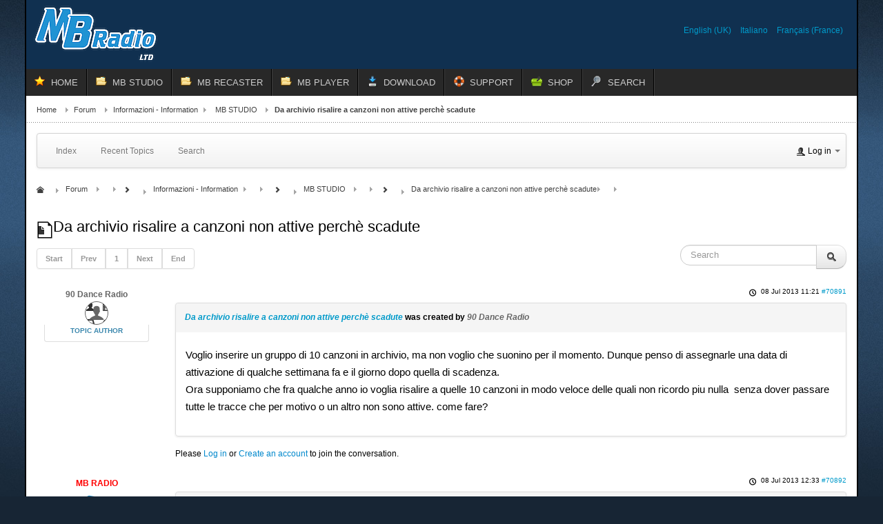

--- FILE ---
content_type: text/html; charset=utf-8
request_url: https://www.mbradio.it/en/forum/3-mb-studio/70891-da-archivio-risalire-a-canzoni-non-attive-perche-scadute
body_size: 9470
content:
<!DOCTYPE html>
<!-- jsn_epic_pro 6.2.3 -->
<html lang="*" dir="ltr">
<head>
	<meta http-equiv="content-type" content="text/html; charset=utf-8" />
	<meta name="twitter:card" content="summary" />
	<meta name="twitter:title" content="Da archivio risalire a canzoni non attive perchè scadute" />
	<meta name="twitter:description" content="Voglio inserire un gruppo di 10 canzoni in archivio, ma non voglio che suonino per il momento. Dunque penso di assegnarle una data di attivazione di qualche..." />
	<meta name="robots" content="index, follow" />
	<meta property="og:url" content="https://www.mbradio.it/en/forum/3-mb-studio/70891-da-archivio-risalire-a-canzoni-non-attive-perche-scadute" />
	<meta property="og:type" content="article" />
	<meta property="og:title" content="Da archivio risalire a canzoni non attive perchè scadute" />
	<meta property="profile:username" content="90 Dance Radio" />
	<meta property="og:description" content="Voglio inserire un gruppo di 10 canzoni in archivio, ma non voglio che suonino per il momento. Dunque penso di assegnarle una data di attivazione di qualche..." />
	<meta property="og:image" content="https://www.mbradio.it//media/kunena/email/hero-wide.png" />
	<meta property="article:published_time" content="2013-07-08T09:21:05+00:00" />
	<meta property="article:section" content="MB STUDIO" />
	<meta property="twitter:image" content="https://www.mbradio.it//media/kunena/email/hero-wide.png" />
	<meta name="description" content="Voglio inserire un gruppo di 10 canzoni in archivio, ma non voglio che suonino per il momento. Dunque penso di assegnarle una data di attivazione di qualche..." />
	<meta name="generator" content="Joomla! - Open Source Content Management - Version 3.10.12" />
	<title>Da archivio risalire a canzoni non attive perchè scadute - MB RADIO FORUM</title>
	<link href="/templates/jsn_epic_pro/favicon.ico" rel="shortcut icon" type="image/vnd.microsoft.icon" />
	<link href="/media/kunena/cache/crypsis/css/kunena.css" rel="stylesheet" type="text/css" />
	<link href="https://www.mbradio.it/media/jui/css/bootstrap.min.css" rel="stylesheet" type="text/css" />
	<link href="https://www.mbradio.it/media/jui/css/bootstrap-extended.css" rel="stylesheet" type="text/css" />
	<link href="https://www.mbradio.it/media/jui/css/bootstrap-responsive.min.css" rel="stylesheet" type="text/css" />
	<link href="https://www.mbradio.it/media/jui/css/icomoon.css" rel="stylesheet" type="text/css" />
	<link href="https://www.mbradio.it/media/kunena/core/css/jquery.atwho.css" rel="stylesheet" type="text/css" />
	<link href="/media/plg_system_jcepro/site/css/content.min.css?86aa0286b6232c4a5b58f892ce080277" rel="stylesheet" type="text/css" />
	<link href="/media/jui/css/bootstrap.min.css?8d0d72b21c0071504a39243ff973c556" rel="stylesheet" type="text/css" />
	<link href="/media/jui/css/bootstrap-responsive.min.css?8d0d72b21c0071504a39243ff973c556" rel="stylesheet" type="text/css" />
	<link href="/media/jui/css/bootstrap-extended.css?8d0d72b21c0071504a39243ff973c556" rel="stylesheet" type="text/css" />
	<link href="/plugins/system/jsntplframework/assets/3rd-party/bootstrap/css/bootstrap-frontend.min.css" rel="stylesheet" type="text/css" />
	<link href="/plugins/system/jsntplframework/assets/3rd-party/bootstrap/css/bootstrap-responsive-frontend.min.css" rel="stylesheet" type="text/css" />
	<link href="/templates/system/css/system.css" rel="stylesheet" type="text/css" />
	<link href="/templates/system/css/general.css" rel="stylesheet" type="text/css" />
	<link href="/templates/jsn_epic_pro/css/template.css" rel="stylesheet" type="text/css" />
	<link href="/templates/jsn_epic_pro/css/template_pro.css" rel="stylesheet" type="text/css" />
	<link href="/templates/jsn_epic_pro/css/colors/blue.css" rel="stylesheet" type="text/css" />
	<link href="/templates/jsn_epic_pro/css/styles/custom.css" rel="stylesheet" type="text/css" />
	<link href="/templates/jsn_epic_pro/css/layouts/jsn_wide.css" rel="stylesheet" type="text/css" />
	<link href="/templates/jsn_epic_pro/css/layouts/jsn_mobile.css" rel="stylesheet" type="text/css" />
	<link href="/templates/jsn_epic_pro/css/font-icons/css/font-awesome.min.css" rel="stylesheet" type="text/css" />
	<link href="/templates/jsn_epic_pro/css/custom.css" rel="stylesheet" type="text/css" />
	<link href="/media/system/css/modal.css?8d0d72b21c0071504a39243ff973c556" rel="stylesheet" type="text/css" />
	<link href="/media/mod_languages/css/template.css?8d0d72b21c0071504a39243ff973c556" rel="stylesheet" type="text/css" />
	<link href="https://www.mbradio.it/components/com_uddeim/templates/default/css/uddemodule.css" rel="stylesheet" type="text/css" />
	<style type="text/css">
		/* Kunena Custom CSS */		.layout#kunena [class*="category"] i,
		.layout#kunena .glyphicon-topic,
		.layout#kunena h3 i,
		.layout#kunena #kwho i.icon-users,
		.layout#kunena#kstats i.icon-bars { color: inherit; }		.layout#kunena [class*="category"] .knewchar { color: #48a348 !important; }
		.layout#kunena sup.knewchar { color: #48a348 !important; }
		.layout#kunena .topic-item-unread { border-left-color: #48a348 !important;}
		.layout#kunena .topic-item-unread .icon { color: #48a348 !important;}
		.layout#kunena .topic-item-unread i.fa { color: #48a348 !important;}
		.layout#kunena .topic-item-unread svg { color: #48a348 !important;}		.layout#kunena + div { display: block !important;}
		#kunena + div { display: block !important;}	div.jsn-modulecontainer ul.menu-mainmenu ul,
	div.jsn-modulecontainer ul.menu-mainmenu ul li {
		width: 200px;
	}
	div.jsn-modulecontainer ul.menu-mainmenu ul ul {
		margin-left: 199px;
	}
	#jsn-pos-toolbar div.jsn-modulecontainer ul.menu-mainmenu ul ul {
		margin-right: 199px;
		margin-left : auto
	}
	div.jsn-modulecontainer ul.menu-sidemenu ul,
	div.jsn-modulecontainer ul.menu-sidemenu ul li {
		width: 200px;
	}
	div.jsn-modulecontainer ul.menu-sidemenu li ul {
		right: -200px;
	}
	body.jsn-direction-rtl div.jsn-modulecontainer ul.menu-sidemenu li ul {
		left: -200px;
		right: auto;
	}
	div.jsn-modulecontainer ul.menu-sidemenu ul ul {
		margin-left: 199px;
	}
	</style>
	<script type="application/json" class="joomla-script-options new">{"csrf.token":"f240d750f9f8fb635529783cd21e5024","system.paths":{"root":"","base":""},"joomla.jtext":{"COM_KUNENA_RATE_LOGIN":"You need to be logged in to rate topic","COM_KUNENA_RATE_NOT_YOURSELF":"You cannot rate your own topic","COM_KUNENA_RATE_ALLREADY":"You have already rated this topic","COM_KUNENA_RATE_SUCCESSFULLY_SAVED":"Your rating has been successfully saved","COM_KUNENA_RATE_NOT_ALLOWED_WHEN_BANNED":"You cannot add rate when banned","COM_KUNENA_SOCIAL_EMAIL_LABEL":"E-mail","COM_KUNENA_SOCIAL_TWITTER_LABEL":"Tweet","COM_KUNENA_SOCIAL_FACEBOOK_LABEL":"Facebook","COM_KUNENA_SOCIAL_GOOGLEPLUS_LABEL":"COM_KUNENA_SOCIAL_GOOGLEPLUS_LABEL","COM_KUNENA_SOCIAL_LINKEDIN_LABEL":"LinkedIn","COM_KUNENA_SOCIAL_PINTEREST_LABEL":"Pinterest","COM_KUNENA_SOCIAL_WHATSAPP_LABEL":"WhatsApp"}}</script>
	<script src="/media/jui/js/jquery.min.js?8d0d72b21c0071504a39243ff973c556" type="text/javascript"></script>
	<script src="/media/jui/js/jquery-noconflict.js?8d0d72b21c0071504a39243ff973c556" type="text/javascript"></script>
	<script src="/media/jui/js/jquery-migrate.min.js?8d0d72b21c0071504a39243ff973c556" type="text/javascript"></script>
	<script src="/media/jui/js/bootstrap.min.js?8d0d72b21c0071504a39243ff973c556" type="text/javascript"></script>
	<script src="https://www.mbradio.it/components/com_kunena/template/crypsis/assets/js/main-min.js" type="text/javascript"></script>
	<script src="https://www.mbradio.it/components/com_kunena/template/crypsis/assets/js/topic-min.js" type="text/javascript"></script>
	<script src="/media/system/js/core.js?8d0d72b21c0071504a39243ff973c556" type="text/javascript"></script>
	<script src="https://www.mbradio.it/media/kunena/core/js/jquery.caret.js" type="text/javascript"></script>
	<script src="https://www.mbradio.it/media/kunena/core/js/jquery.atwho.js" type="text/javascript"></script>
	<script src="/media/system/js/mootools-core.js?8d0d72b21c0071504a39243ff973c556" type="text/javascript"></script>
	<script src="/media/system/js/mootools-more.js?8d0d72b21c0071504a39243ff973c556" type="text/javascript"></script>
	<script src="/plugins/system/jsntplframework/assets/joomlashine/js/noconflict.js" type="text/javascript"></script>
	<script src="/plugins/system/jsntplframework/assets/joomlashine/js/utils.js" type="text/javascript"></script>
	<script src="/templates/jsn_epic_pro/js/jsn_template.js" type="text/javascript"></script>
	<script src="/media/system/js/modal.js?8d0d72b21c0071504a39243ff973c556" type="text/javascript"></script>
	<script type="text/javascript">
jQuery(function($){ initTooltips(); $("body").on("subform-row-add", initTooltips); function initTooltips (event, container) { container = container || document;$(container).find(".hasTooltip").tooltip({"html": true,"container": "body"});} });jQuery(function($){ $("#modal").modal({"backdrop": true,"keyboard": true,"show": false,"remote": ""}); });jQuery(document).ready(function ($) {
				$(".current").addClass("active alias-parent-active");
				$(".alias-parent-active").addClass("active alias-parent-active");
			});
			
				JSNTemplate.initTemplate({
					templatePrefix			: "jsn_epic_pro_",
					templatePath			: "/templates/jsn_epic_pro",
					enableRTL				: 0,
					enableGotopLink			: 0,
					enableMobile			: 1,
					enableMobileMenuSticky	: 1,
					enableDesktopMenuSticky	: 1,
					responsiveLayout		: ["mobile","wide"],
					mobileMenuEffect		: "default"
				});
			
		jQuery(function($) {
			SqueezeBox.initialize({});
			initSqueezeBox();
			$(document).on('subform-row-add', initSqueezeBox);

			function initSqueezeBox(event, container)
			{
				SqueezeBox.assign($(container || document).find('a.modal').get(), {
					parse: 'rel'
				});
			}
		});

		window.jModalClose = function () {
			SqueezeBox.close();
		};

		// Add extra modal close functionality for tinyMCE-based editors
		document.onreadystatechange = function () {
			if (document.readyState == 'interactive' && typeof tinyMCE != 'undefined' && tinyMCE)
			{
				if (typeof window.jModalClose_no_tinyMCE === 'undefined')
				{
					window.jModalClose_no_tinyMCE = typeof(jModalClose) == 'function'  ?  jModalClose  :  false;

					jModalClose = function () {
						if (window.jModalClose_no_tinyMCE) window.jModalClose_no_tinyMCE.apply(this, arguments);
						tinyMCE.activeEditor.windowManager.close();
					};
				}

				if (typeof window.SqueezeBoxClose_no_tinyMCE === 'undefined')
				{
					if (typeof(SqueezeBox) == 'undefined')  SqueezeBox = {};
					window.SqueezeBoxClose_no_tinyMCE = typeof(SqueezeBox.close) == 'function'  ?  SqueezeBox.close  :  false;

					SqueezeBox.close = function () {
						if (window.SqueezeBoxClose_no_tinyMCE)  window.SqueezeBoxClose_no_tinyMCE.apply(this, arguments);
						tinyMCE.activeEditor.windowManager.close();
					};
				}
			}
		};
		
	</script>
	<script type="application/ld+json">
{
    "@context": "https://schema.org",
    "@type": "DiscussionForumPosting",
    "id": "https://www.mbradio.it/en/forum/3-mb-studio/70891-da-archivio-risalire-a-canzoni-non-attive-perche-scadute",
    "discussionUrl": "/en/forum/3-mb-studio/70891-da-archivio-risalire-a-canzoni-non-attive-perche-scadute",
    "headline": "Da archivio risalire a canzoni non attive perch\u00e8 scadute",
    "image": "https://www.mbradio.it//media/kunena/email/hero-wide.png",
    "datePublished": "2013-07-08T09:21:05+00:00",
    "dateModified": "1970-01-01T00:00:00+00:00",
    "author": {
        "@type": "Person",
        "name": "90 Dance Radio"
    },
    "interactionStatistic": {
        "@type": "InteractionCounter",
        "interactionType": "InteractionCounter",
        "userInteractionCount": 4
    },
    "publisher": {
        "@type": "Organization",
        "name": "MB RADIO FORUM",
        "logo": {
            "@type": "ImageObject",
            "url": "https://www.mbradio.it//media/kunena/email/hero-wide.png"
        }
    },
    "mainEntityOfPage": {
        "@type": "WebPage",
        "name": "https://www.mbradio.it/en/forum/3-mb-studio/70891-da-archivio-risalire-a-canzoni-non-attive-perche-scadute"
    }
}
	</script>
	<meta name="viewport" content="width=device-width, initial-scale=1.0, maximum-scale=2.0" />

	<!-- html5.js and respond.min.js for IE less than 9 -->
	<!--[if lt IE 9]>
		<script src="http://html5shim.googlecode.com/svn/trunk/html5.js"></script>
		<script src="/plugins/system/jsntplframework/assets/3rd-party/respond/respond.min.js"></script>
	<![endif]-->
	<!-- Google tag (gtag.js) -->
<script async src="https://www.googletagmanager.com/gtag/js?id=G-K16F6MBEHH"></script>
<script>
  window.dataLayer = window.dataLayer || [];
  function gtag(){dataLayer.push(arguments);}
  gtag('js', new Date());

  gtag('config', 'G-K16F6MBEHH');
</script></head>
<body id="jsn-master" class="jsn-textstyle-custom jsn-color-blue jsn-direction-ltr jsn-responsive jsn-mobile jsn-joomla-30  jsn-com-kunena jsn-view-topic jsn-layout-default jsn-itemid-4000">
	<a name="top" id="top"></a>
		<div id="jsn-page" class="container">
		<div id="jsn-page-inner">
					<div id="jsn-pos-stick-righttop">
				
			</div>
					<div id="jsn-header">
				<div id="jsn-logo" class="pull-left">
				<a href="/index.php" title=""><img src="/templates/jsn_epic_pro/images/logo.png" alt="" id="jsn-logo-desktop" /></a>				</div>
				<div id="jsn-headerright" class="pull-right">
									<div id="jsn-pos-top" class="pull-left">
						<div class=" jsn-modulecontainer"><div class="jsn-modulecontainer_inner"><div class="jsn-modulecontent"><div class="mod-languages">

	<ul class="lang-inline" dir="ltr">
									<li class="lang-active">
			<a href="https://www.mbradio.it/en/forum/3-mb-studio/70891-da-archivio-risalire-a-canzoni-non-attive-perche-scadute">
							English (UK)						</a>
			</li>
								<li>
			<a href="/it/forum">
							Italiano						</a>
			</li>
								<li>
			<a href="/fr/forum">
							Français (France)						</a>
			</li>
				</ul>

</div>
<div class="clearbreak"></div></div></div></div>
						<div class="clearbreak"></div>
					</div>
								</div>
				<div class="clearbreak"></div>
			</div>
			<div id="jsn-body">
							<div id="jsn-menu">
									<div id="jsn-pos-mainmenu" >
						<div class=" jsn-modulecontainer"><div class="jsn-modulecontainer_inner"><div class="jsn-modulecontent"><span id="jsn-menu-toggle-parent" class="jsn-menu-toggle"><i class="fa fa-navicon"></i></span>
<ul class="menu-mainmenu menu-iconmenu">
	<li class="jsn-menu-mobile-control"><span class="close-menu"><i class="fa fa-times"></i></span></li> 
	<li  class="first jsn-icon-star"><a class="clearfix" href="/en/" >
	 <i class="jsn-icon-star "></i>	<span>
		<span class="jsn-menutitle">HOME</span>	</span>
</a></li><li  class="parent jsn-icon-folder"><a class="clearfix" href="/en/mb-studio" title="Home Lite Pro" >
	 <i class="jsn-icon-folder "></i>	<span>
		<span class="jsn-menutitle">MB STUDIO</span><span class="jsn-menudescription">Home Lite Pro</span>	</span>
</a><span class="jsn-menu-toggle"><i class="fa fa-navicon"></i></span><ul><li  class="first"><a class="clearfix" href="/en/mb-studio/mb-studio-overview" >
		<span>
		<span class="jsn-menutitle">OVERVIEW</span>	</span>
</a></li><li  class=""><a class="clearfix" href="/en/mb-studio/mb-studio-features2" >
		<span>
		<span class="jsn-menutitle">FEATURES</span>	</span>
</a></li><li  class=""><a class="clearfix" href="/en/mb-studio/requirements" >
		<span>
		<span class="jsn-menutitle">REQUIREMENTS</span>	</span>
</a></li><li  class=""><a class="clearfix" href="/en/mb-studio/compare-versions" >
		<span>
		<span class="jsn-menutitle">COMPARE VERSIONS</span>	</span>
</a></li><li  class=""><a class="clearfix" href="/en/mb-studio/video-plugin-2" >
		<span>
		<span class="jsn-menutitle">VIDEO PLUGIN</span>	</span>
</a></li><li  class=""><a class="clearfix" href="/en/mb-studio/mb-live-overview" >
		<span>
		<span class="jsn-menutitle">MB LIVE WINDOWS</span>	</span>
</a></li><li  class=""><a class="clearfix" href="/en/mb-studio/mb-live-android-2" >
		<span>
		<span class="jsn-menutitle">MB LIVE ANDROID</span>	</span>
</a></li><li  class=""><a class="clearfix" href="/en/mb-studio/mb-remote-uk" >
		<span>
		<span class="jsn-menutitle">MB REMOTE</span>	</span>
</a></li><li  class=""><a class="clearfix" href="/en/mb-studio/accessories" >
		<span>
		<span class="jsn-menutitle">ACCESSORIES</span>	</span>
</a></li><li  class="last"><a class="clearfix" href="/en/mb-studio/license-policy" >
		<span>
		<span class="jsn-menutitle">LICENSE POLICY</span>	</span>
</a></li></ul></li><li  class="parent jsn-icon-folder"><a class="clearfix" href="/en/mb-recaster" title="Pro &amp; Free" >
	 <i class="jsn-icon-folder "></i>	<span>
		<span class="jsn-menutitle">MB RECASTER</span><span class="jsn-menudescription">Pro &amp; Free</span>	</span>
</a><span class="jsn-menu-toggle"><i class="fa fa-navicon"></i></span><ul><li  class="first"><a class="clearfix" href="/en/mb-recaster/mb-recaster-overview" >
		<span>
		<span class="jsn-menutitle">OVERVIEW</span>	</span>
</a></li><li  class=""><a class="clearfix" href="/en/mb-recaster/features" >
		<span>
		<span class="jsn-menutitle">FEATURES</span>	</span>
</a></li><li  class=""><a class="clearfix" href="/en/mb-recaster/requirements" >
		<span>
		<span class="jsn-menutitle">REQUIREMENTS</span>	</span>
</a></li><li  class="last"><a class="clearfix" href="/en/mb-recaster/mb-recaster-free" >
		<span>
		<span class="jsn-menutitle">MB RECASTER FREE</span>	</span>
</a></li></ul></li><li  class="parent jsn-icon-folder"><a class="clearfix" href="/en/mbplayer" title="For desktop" >
	 <i class="jsn-icon-folder "></i>	<span>
		<span class="jsn-menutitle">MB PLAYER</span><span class="jsn-menudescription">For desktop</span>	</span>
</a><span class="jsn-menu-toggle"><i class="fa fa-navicon"></i></span><ul><li  class="first"><a class="clearfix" href="/en/mbplayer/mb-player-windows" >
		<span>
		<span class="jsn-menutitle">MB PLAYER WINDOWS</span>	</span>
</a></li><li  class="last"><a class="clearfix" href="/en/mbplayer/mb-player-android" >
		<span>
		<span class="jsn-menutitle">MB PLAYER ANDROID</span>	</span>
</a></li></ul></li><li  class="parent jsn-icon-download"><a class="clearfix" href="/en/download-en" >
	 <i class="jsn-icon-download "></i>	<span>
		<span class="jsn-menutitle">DOWNLOAD</span>	</span>
</a><span class="jsn-menu-toggle"><i class="fa fa-navicon"></i></span><ul><li  class="first"><a class="clearfix" href="/en/download-en/demo-version" >
		<span>
		<span class="jsn-menutitle">DEMO VERSION</span>	</span>
</a></li><li  class=""><a class="clearfix" href="/en/download-en/customers-area" >
		<span>
		<span class="jsn-menutitle">CUSTOMERS AREA</span>	</span>
</a></li><li  class="last"><a class="clearfix" href="/en/download-en/remote-support" >
		<span>
		<span class="jsn-menutitle">REMOTE SUPPORT</span>	</span>
</a></li></ul></li><li  class="parent jsn-icon-help"><a class="clearfix" href="/en/support" >
	 <i class="jsn-icon-help "></i>	<span>
		<span class="jsn-menutitle">SUPPORT</span>	</span>
</a><span class="jsn-menu-toggle"><i class="fa fa-navicon"></i></span><ul><li  class="first"><a class="clearfix" href="/en/support/help" >
		<span>
		<span class="jsn-menutitle">HELP</span>	</span>
</a></li><li  class=""><a class="clearfix" href="/en/support/report-a-problem" >
		<span>
		<span class="jsn-menutitle">REPORT A PROBLEM </span>	</span>
</a></li><li  class="">	<a class="clearfix" href="/en/forum" >
				<span>
		<span class="jsn-menutitle">FORUM</span>		</span>
	</a>
	</li><li  class="last"><a class="clearfix" href="/en/support/contacts" >
		<span>
		<span class="jsn-menutitle">CONTACTS</span>	</span>
</a></li></ul></li><li  class="jsn-icon-cart"><a class="clearfix" href="/en/shop" title="Buy now" >
	 <i class="jsn-icon-cart "></i>	<span>
		<span class="jsn-menutitle">SHOP</span><span class="jsn-menudescription">Buy now</span>	</span>
</a></li><li  class="last jsn-icon-search"><a class="clearfix" href="/en/search" >
	 <i class="jsn-icon-search "></i>	<span>
		<span class="jsn-menutitle">SEARCH</span>	</span>
</a></li></ul><div class="clearbreak"></div></div></div></div>
											</div>
													<span id="jsn-desktopswitch">
						<a href="#" onclick="javascript: JSNUtils.setTemplateAttribute('jsn_epic_pro_','mobile','no'); return false;"></a>
					</span>
					<span id="jsn-mobileswitch">
						<a href="#" onclick="javascript: JSNUtils.setTemplateAttribute('jsn_epic_pro_','mobile','yes'); return false;"></a>
					</span>
					            <div class="clearbreak"></div>
				</div>
			
				<div id="jsn-content" class="">
					<div id="jsn-content_inner"><div id="jsn-content_inner1"><div id="jsn-content_inner2"><div id="jsn-content_inner3"><div id="jsn-content_inner4"><div id="jsn-content_inner5"><div id="jsn-content_inner6"><div id="jsn-content_inner7" class="row-fluid">
								<div id="jsn-maincontent" class="span12 order1  row-fluid">
						<div id="jsn-maincontent_inner"><div id="jsn-maincontent_inner1"><div id="jsn-maincontent_inner2"><div id="jsn-maincontent_inner3"><div id="jsn-maincontent_inner4">
										<div id="jsn-centercol" class="span12 order1 "><div id="jsn-centercol_inner">
											<div id="jsn-breadcrumbs">
									<div id="jsn-pos-breadcrumbs" class="">
<ul class="breadcrumb ">
<li><a href="/en/" class="pathway">Home</a><span class="divider"></span></li><li><a href="/en/forum" class="pathway">Forum</a><span class="divider"></span></li><li><a href="/en/forum/29-information" class="pathway">Informazioni - Information</a><span class="divider"></span></li><li><a href="/en/forum/3-mb-studio" class="pathway">MB STUDIO</a></li><li><span class="divider"></span><span>Da archivio risalire a canzoni non attive perchè scadute</span></li></ul>	
</div>
								</div>
											<div id="jsn-mainbody-content" class=" jsn-hasmainbody">
													<div id="jsn-mainbody">
											<div id="system-message-container">
	</div>

											
<div id="kunena" class="layout ">
	
<div class="navbar" itemscope itemtype="https://schema.org/SiteNavigationElement">
	<div class="navbar-inner">
		<div class="visible-desktop">
			
<ul class="nav">
	<li class="item-4001" ><a class="clearfix" href="/en/forum/index" >
		<span>
		<span class="jsn-menutitle">Index</span>	</span>
</a></li><li class="item-4002" ><a class="clearfix" href="/en/forum/recent" >
		<span>
		<span class="jsn-menutitle">Recent Topics</span>	</span>
</a></li><li class="item-4009" ><a class="clearfix" href="/en/forum/search" >
		<span>
		<span class="jsn-menutitle">Search</span>	</span>
</a></li></ul>
		</div>
		<div class="hidden-desktop">
			<div class="nav navbar-nav pull-left">
				<div>
					<a class="btn btn-link" data-toggle="collapse" data-target=".knav-collapse"><i class="icon-large icon-list" aria-hidden="true"></i> <b class="caret"></b></a>
				</div>
				<div class="knav-collapse">
<ul class="nav">
	<li class="item-4001" ><a class="clearfix" href="/en/forum/index" >
		<span>
		<span class="jsn-menutitle">Index</span>	</span>
</a></li><li class="item-4002" ><a class="clearfix" href="/en/forum/recent" >
		<span>
		<span class="jsn-menutitle">Recent Topics</span>	</span>
</a></li><li class="item-4009" ><a class="clearfix" href="/en/forum/search" >
		<span>
		<span class="jsn-menutitle">Search</span>	</span>
</a></li></ul>
</div>
			</div>
		</div>
		
<div class="visible-desktop">
			<ul class="nav pull-right">
	<li class="dropdown mobile-user">
		<a href="#" class="dropdown-toggle" data-toggle="dropdown" id="klogin-desktop">
			<span class="kwho-guest"><span class="icon icon-user" aria-hidden="true"></span></span>
			<span class="login-text">Log in</span>
			<b class="caret"></b>
		</a>

		<div class="dropdown-menu" id="userdropdown">
			<form action="/en/forum" method="post" class="form-inline">
				<input type="hidden" name="view" value="user"/>
				<input type="hidden" name="task" value="login"/>
				<input type="hidden" name="f240d750f9f8fb635529783cd21e5024" value="1" />
				<div id="kform-login-username" class="control-group center">
					<div class="controls">
						<div class="input-prepend input-append">
							<span class="add-on">
								<span class="icon icon-user" aria-hidden="true"></span>								<label for="klogin-desktop-username" class="element-invisible">
									Username								</label>
							</span>
							<input id="klogin-desktop-username" type="text" name="username" class="input-small" tabindex="1"
							       size="18" autocomplete="username" placeholder="Username"/>
						</div>
					</div>
				</div>

				<div id="kform-login-password" class="control-group center">
					<div class="controls">
						<div class="input-prepend input-append">
							<span class="add-on">
								<span class="icon icon-lock" aria-hidden="true"></span>								<label for="klogin-desktop-passwd" class="element-invisible">
									Password								</label>
							</span>
							<input id="klogin-desktop-passwd" autocomplete="current-password" type="password" name="password" class="input-small" tabindex="2"
							       size="18" placeholder="Password"/>
						</div>
					</div>
				</div>

								
									<div id="kform-login-desktop-remember" class="control-group center">
						<div class="controls">
							<div class="input-prepend input-append">
								<div class="add-on">
									<input id="klogin-desktop-remember" type="checkbox" name="remember" class="inputbox"
									       value="yes"/>
									<label for="klogin-desktop-remember" class="control-label">
										Remember me									</label>
								</div>
							</div>
						</div>
					</div>
				
				<div id="kform-login-desktop-submit" class="control-group center">
					<p>
						<button type="submit" tabindex="3" name="submit" class="btn btn-primary">
							Log in						</button>
					</p>

					<p>
													<a href="/en/new-account?view=reset">
								Forgot your password?							</a>
							<br/>
						
													<a href="/en/new-account?view=remind">
								Forgot your username?							</a>
							<br/>
						
													<a href="/en/new-account">
								Create an account							</a>
						
					</p>
				</div>
			</form>
					</div>
	</li>
</ul>
	</div>
<div class="hidden-desktop">
			<ul class="nav pull-right">
	<li class="dropdown mobile-user">
		<a href="#" class="dropdown-toggle" data-toggle="dropdown" id="klogin-mobile">
			<span class="icon icon-user" aria-hidden="true"></span>			<span class="login-text">Log in</span>
			<b class="caret"></b>
		</a>

		<div class="dropdown-menu" id="userdropdown">
			<form action="/en/forum" method="post" class="form-inline">
				<input type="hidden" name="view" value="user"/>
				<input type="hidden" name="task" value="login"/>
				<input type="hidden" name="f240d750f9f8fb635529783cd21e5024" value="1" />
				<div id="kmobile-form-login-username" class="control-group center">
					<div class="controls">
						<div class="input-prepend input-append">
							<span class="add-on">
								<span class="icon icon-user" aria-hidden="true"></span>								<label for="kmobile-username" class="element-invisible">
									Username								</label>
							</span>
							<input id="kmobile-username" type="text" name="username" class="input-small" tabindex="1"
							       size="18" autocomplete="username" placeholder="Username"/>
						</div>
					</div>
				</div>

				<div id="kmobile-form-login-password" class="control-group center">
					<div class="controls">
						<div class="input-prepend input-append">
							<span class="add-on">
								<span class="icon icon-lock" aria-hidden="true"></span>								<label for="kmobile-passwd" class="element-invisible">
									Password								</label>
							</span>
							<input id="kmobile-passwd" type="password" name="password" class="input-small" tabindex="2"
							       size="18" autocomplete="current-password" placeholder="Password"/>
						</div>
					</div>
				</div>

								
									<div id="kmobile-form-login-remember" class="control-group center">
						<div class="controls">
							<div class="input-prepend input-append">
								<div class="add-on">
									<input id="kmobile-remember" type="checkbox" name="remember" class="inputbox"
									       value="yes"/>
									<label for="kmobile-remember" class="control-label">
										Remember me									</label>
								</div>
							</div>
						</div>
					</div>
				
				<div id="kmobile-form-login-submit" class="control-group center">
					<p>
						<button type="submit" tabindex="3" name="submit" class="btn btn-primary">
							Log in						</button>
					</p>

					<p>
													<a href="/en/new-account?view=reset">
								Forgot your password?							</a>
							<br/>
						
													<a href="/en/new-account?view=remind">
								Forgot your username?							</a>
							<br/>
						
													<a href="/en/new-account">
								Create an account							</a>
						
					</p>
				</div>
			</form>
					</div>
	</li>
</ul>
	</div>
	</div>
</div>
	<ol class="breadcrumb" itemscope itemtype="https://schema.org/BreadcrumbList">
		<li class="active" itemprop="itemListElement" itemscope itemtype="https://schema.org/ListItem">
			<span class="icon icon-home hasTooltip" aria-hidden="true"></span>			<a itemprop="item" href="/en/forum"><span itemprop="name">Forum</span></a>
			<meta itemprop="position" content="1"/>
		</li>

					<li class="divider"><span class="icon icon-chevron-right" aria-hidden="true"></span></li>
			<li itemprop="itemListElement" itemscope itemtype="https://schema.org/ListItem">
				<a itemprop="item" href="/en/forum/29-information"><span itemprop="name">Informazioni - Information</span></a>
				<meta itemprop="position" content="2"/>
			</li>
					<li class="divider"><span class="icon icon-chevron-right" aria-hidden="true"></span></li>
			<li itemprop="itemListElement" itemscope itemtype="https://schema.org/ListItem">
				<a itemprop="item" href="/en/forum/3-mb-studio"><span itemprop="name">MB STUDIO</span></a>
				<meta itemprop="position" content="3"/>
			</li>
					<li class="divider"><span class="icon icon-chevron-right" aria-hidden="true"></span></li>
			<li itemprop="itemListElement" itemscope itemtype="https://schema.org/ListItem">
				<a itemprop="item" href="/en/forum/3-mb-studio/70891-da-archivio-risalire-a-canzoni-non-attive-perche-scadute"><span itemprop="name">Da archivio risalire a canzoni non attive perchè scadute</span></a>
				<meta itemprop="position" content="4"/>
			</li>
		
	</ol>

<div class="kunena-topic-item ">
	
	<h1>
		<span class="icon-topic icon icon-file"></span>				Da archivio risalire a canzoni non attive perchè scadute		
	</h1>

	<div>

	<div class="clearfix"></div>
	<div class="btn-toolbar" id="topic-actions-toolbar">
		<div>
			
					</div>
	</div>
</div>

	<div class="pull-left">
		
<div class="pagination hidden-phone">
	<ul>
		<li><a class="disabled">Start</a></li><li><a class="disabled">Prev</a></li><li class="active"><a>1</a></li><li><a class="disabled">Next</a></li><li><a class="disabled">End</a></li>	</ul>
</div>

<div class="pagination test visible-phone">
	<ul>
		<li class="active"><a>1</a></li>	</ul>
</div>
	</div>

	<div class="pull-right">
		
<form action="/en/forum/3-mb-studio/70891-da-archivio-risalire-a-canzoni-non-attive-perche-scadute" method="post" class="form-search pull-right">
	<input type="hidden" name="view" value="search"/>
	<input type="hidden" name="task" value="results"/>

	
			<input type="hidden" name="ids[]" value="70891"/>
	
	<input type="hidden" name="childforums" value="1"/>
	<input type="hidden" name="f240d750f9f8fb635529783cd21e5024" value="1" />
	<div class="input-append">
		<input class="input-medium search-query hasTooltip" maxlength="64" type="text" name="query" value=""
		       placeholder="Search" data-original-title="Enter here your item to search" />
		<button class="btn btn-default" type="submit"><span class="icon icon-search" aria-hidden="true"></span></button>
	</div>
</form>
	</div>

	<div class="clearfix"></div>

	
	
	<div class="topic-item-messages">	<div class="row-fluid message">
		<div class="span2 hidden-phone">
				<ul class="unstyled center profilebox">
		<li>
			<strong><span class="kwho-guest hasTooltip">90 Dance Radio</span></strong>
		</li>
							<li>
				<span class="kwho-guest hasTooltip"><span class="icon icon-user user-circle user-default" aria-hidden="true"></span></span>									<span class="hidden-phone topic-starter ">Topic Author</span>
								<!--
			<span class=" topic-moderator"></span>
		-->			</li>
		
		
		
		
			</ul>
		</div>
		<div class="span10 message-published">
			
	<small class="text-muted pull-right">
				<i class="icon icon-clock" aria-hidden="true"></i>		<span class="kdate " title="08 Jul 2013 11:21">08 Jul 2013 11:21</span>				<a href="#70891" id="70891"
		   rel="canonical">#70891</a>
		<span class="visible-phone">by <span class="kwho-guest hasTooltip">90 Dance Radio</span></span>
	</small>

	<div class="badger-left badger-info  message-published">
		<div class="kmessage">
			<div class="mykmsg-header">
				<em><a href="/en/forum/3-mb-studio/70891-da-archivio-risalire-a-canzoni-non-attive-perche-scadute#70891" title="Voglio inserire un gruppo di 10 canzoni in archivio, ma non voglio che suonino per il momento. Dunque penso di assegnarle una data di attivazione di qualche settimana fa e il giorno dopo quella di..." class="hasTooltip">Da archivio risalire a canzoni non attive perchè scadute</a></em> was created by <em><span class="kwho-guest hasTooltip">90 Dance Radio</span></em>			</div>

			<div class="kmsg">
				Voglio inserire un gruppo di 10 canzoni in archivio, ma non voglio che suonino per il momento. Dunque penso di assegnarle una data di attivazione di qualche settimana fa e il giorno dopo quella di scadenza.<br>
Ora supponiamo che fra qualche anno io voglia risalire a quelle 10 canzoni in modo veloce delle quali non ricordo piu nulla  senza dover passare tutte le tracce che per motivo o un altro non sono attive. come fare?			</div>

					</div>
	</div>



			<p>Please <a class="btn-link" href="/en/new-account?view=login&amp;return=aHR0cHM6Ly93d3cubWJyYWRpby5pdC9lbi9mb3J1bS8zLW1iLXN0dWRpby83MDg5MS1kYS1hcmNoaXZpby1yaXNhbGlyZS1hLWNhbnpvbmktbm9uLWF0dGl2ZS1wZXJjaGUtc2NhZHV0ZQ==" rel="nofollow">Log in</a>  or <a class="btn-link" href="/en/new-account">Create an account</a> to join the conversation.</p>


	
		<div class="kreplymessage">
			 		</div>
													</div>
	</div>

	<div class="row-fluid message">
		<div class="span2 hidden-phone">
				<ul class="unstyled center profilebox">
		<li>
			<strong><span class="kwho-admin hasTooltip">MB RADIO</span></strong>
		</li>
							<li>
				<span class="kwho-admin hasTooltip"><img class="kavatar" src="https://www.mbradio.it/media/kunena/avatars/resized/size144/users/avatar1345.png?1715019194" width="144" height="144"  alt="MB RADIO's Avatar" /></span>								<!--
			<span class=" topic-moderator"></span>
		-->			</li>
		
					<li>
				<a  href="/" title="" class="label label-default hasTooltip">
	Offline</a>
			</li>
		
		
		
			</ul>
	<div class="profile-expand center">
		<span class="heading btn btn-small heading-less hasTooltip"
		      style="display:none;" data-original-title="Click to hide items"><span class="icon icon-arrow-up hasTooltip" aria-hidden="true"></span>Less</span>
		<span class="heading btn btn-small hasTooltip" data-original-title="Click to see more profile items of this user"><span class="icon icon-arrow-down hasTooltip" aria-hidden="true"></span>More</span>
		<div class="content" style="display:none;">
			<ul>
									<li>
						Posts: 14824					</li>
				
				
									<li>
						Thank you received: 1287					</li>
				
				
				
									<li>
						<span class="kicon-profile kicon-profile-gender-male" data-toggle="tooltip" data-placement="right" title="Gender: Male"></span>					</li>
				
									<li>
											</li>
				
									<li>
						<span data-toggle="tooltip" data-placement="right" title="Istanbul"><i class="icon icon-location" aria-hidden="true"></i></span>					</li>
				
									<li>
						<a href="http://www.mbradio.it" target="_blank" rel="noopener noreferrer"><span data-toggle="tooltip" data-placement="right" title="mbradio.it"><i class="icon icon-link" aria-hidden="true"></i></span></a>					</li>
				
									<li>
						<span data-toggle="tooltip" data-placement="right" title="Click here to send a private message to this user." ></span>					</li>
				
				
							</ul>
		</div>
	</div>
		</div>
		<div class="span10 message-published">
			
	<small class="text-muted pull-right">
				<i class="icon icon-clock" aria-hidden="true"></i>		<span class="kdate " title="08 Jul 2013 12:33">08 Jul 2013 12:33</span>				<a href="#70892" id="70892"
		   rel="canonical">#70892</a>
		<span class="visible-phone">by <span class="kwho-admin hasTooltip">MB RADIO</span></span>
	</small>

	<div class="badger-left badger-info  badger-moderator  message-published">
		<div class="kmessage">
			<div class="mykmsg-header">
				Replied by <em><span class="kwho-admin hasTooltip">MB RADIO</span></em> on topic <em><a href="/en/forum/3-mb-studio/70891-da-archivio-risalire-a-canzoni-non-attive-perche-scadute#70892" title="Voglio inserire un gruppo di 10 canzoni in archivio, ma non voglio che suonino per il momento. Dunque penso di assegnarle una data di attivazione di qualche settimana fa e il giorno dopo quella di..." class="hasTooltip">Re: Da archivio risalire a canzoni non attive perchè scadute</a></em>			</div>

			<div class="kmsg">
				Normalmente io clicco su &quot;Scadenza&quot; per riordinare la lista per data di scadenza e poi vedo quali sono le canzoni con sfondo rosso.			</div>

							<div class="ksig">
					<hr>
					<span class="ksignature">Il forum non sostituisce il servizio di assistenza tecnica. Per ricevere assistenza tecnica andare a questa pagina: <a class="bbcode_url" href="https://www.newradio.it/client/submitticket.php?step=2&amp;deptid=4" target="_blank" rel="nofollow noopener noreferrer">www.newradio.it/client/submitticket.php?step=2&deptid=4</a><br>
Pour signaler un problème, lisez ici: <a class="bbcode_url" href="https://www.mbradio.it/fr/soutien/guide/713-soutien-comment-signaler-un-probleme" target="_self">www.mbradio.it/fr/soutien/guide/713-sout...signaler-un-probleme</a></span>
				</div>
					</div>
	</div>



			<p>Please <a class="btn-link" href="/en/new-account?view=login&amp;return=aHR0cHM6Ly93d3cubWJyYWRpby5pdC9lbi9mb3J1bS8zLW1iLXN0dWRpby83MDg5MS1kYS1hcmNoaXZpby1yaXNhbGlyZS1hLWNhbnpvbmktbm9uLWF0dGl2ZS1wZXJjaGUtc2NhZHV0ZQ==" rel="nofollow">Log in</a>  or <a class="btn-link" href="/en/new-account">Create an account</a> to join the conversation.</p>


	
		<div class="kreplymessage">
			 		</div>
													</div>
	</div>

	<div class="row-fluid message">
		<div class="span2 hidden-phone">
				<ul class="unstyled center profilebox">
		<li>
			<strong><span class="kwho-guest hasTooltip">90 Dance Radio</span></strong>
		</li>
							<li>
				<span class="kwho-guest hasTooltip"><span class="icon icon-user user-circle user-default" aria-hidden="true"></span></span>									<span class="hidden-phone topic-starter ">Topic Author</span>
								<!--
			<span class=" topic-moderator"></span>
		-->			</li>
		
		
		
		
			</ul>
		</div>
		<div class="span10 message-published">
			
	<small class="text-muted pull-right">
				<i class="icon icon-clock" aria-hidden="true"></i>		<span class="kdate " title="08 Jul 2013 12:51">08 Jul 2013 12:51</span>		 - <i class="icon icon-edit" aria-hidden="true"></i> <span class="kdate " title="08 Jul 2013 12:55">08 Jul 2013 12:55</span>		<a href="#70893" id="70893"
		   rel="canonical">#70893</a>
		<span class="visible-phone">by <span class="kwho-guest hasTooltip">90 Dance Radio</span></span>
	</small>

	<div class="badger-left badger-info  message-published">
		<div class="kmessage">
			<div class="mykmsg-header">
				Replied by <em><span class="kwho-guest hasTooltip">90 Dance Radio</span></em> on topic <em><a href="/en/forum/3-mb-studio/70891-da-archivio-risalire-a-canzoni-non-attive-perche-scadute#70893" title="Voglio inserire un gruppo di 10 canzoni in archivio, ma non voglio che suonino per il momento. Dunque penso di assegnarle una data di attivazione di qualche settimana fa e il giorno dopo quella di..." class="hasTooltip">Re: Da archivio risalire a canzoni non attive perchè scadute</a></em>			</div>

			<div class="kmsg">
				 ;D grazie mille.<br>
<br>
ops..allora ho un problemino. una canzone mi viene indicata in archivio una data di scadenza..ma nel calendario in proprietà, se cerco di rimuovere la scadenza non  viene rimossa. Però sempre in proprietà calendario la scadenza non c&amp;#039;è. 			</div>

					</div>
	</div>


	<div class="alert alert-info hidden-phone" title="08 Jul 2013 12:55">
		Last edit: 08 Jul 2013 12:55  by <span class="kwho-guest hasTooltip"></span>.			</div>

			<p>Please <a class="btn-link" href="/en/new-account?view=login&amp;return=aHR0cHM6Ly93d3cubWJyYWRpby5pdC9lbi9mb3J1bS8zLW1iLXN0dWRpby83MDg5MS1kYS1hcmNoaXZpby1yaXNhbGlyZS1hLWNhbnpvbmktbm9uLWF0dGl2ZS1wZXJjaGUtc2NhZHV0ZQ==" rel="nofollow">Log in</a>  or <a class="btn-link" href="/en/new-account">Create an account</a> to join the conversation.</p>


	
		<div class="kreplymessage">
			 		</div>
													</div>
	</div>

	<div class="row-fluid message">
		<div class="span2 hidden-phone">
				<ul class="unstyled center profilebox">
		<li>
			<strong><span class="kwho-admin hasTooltip">MB RADIO</span></strong>
		</li>
							<li>
				<span class="kwho-admin hasTooltip"><img class="kavatar" src="https://www.mbradio.it/media/kunena/avatars/resized/size144/users/avatar1345.png?1715019194" width="144" height="144"  alt="MB RADIO's Avatar" /></span>								<!--
			<span class=" topic-moderator"></span>
		-->			</li>
		
					<li>
				<a  href="/" title="" class="label label-default hasTooltip">
	Offline</a>
			</li>
		
		
		
			</ul>
	<div class="profile-expand center">
		<span class="heading btn btn-small heading-less hasTooltip"
		      style="display:none;" data-original-title="Click to hide items"><span class="icon icon-arrow-up hasTooltip" aria-hidden="true"></span>Less</span>
		<span class="heading btn btn-small hasTooltip" data-original-title="Click to see more profile items of this user"><span class="icon icon-arrow-down hasTooltip" aria-hidden="true"></span>More</span>
		<div class="content" style="display:none;">
			<ul>
									<li>
						Posts: 14824					</li>
				
				
									<li>
						Thank you received: 1287					</li>
				
				
				
									<li>
						<span class="kicon-profile kicon-profile-gender-male" data-toggle="tooltip" data-placement="right" title="Gender: Male"></span>					</li>
				
									<li>
											</li>
				
									<li>
						<span data-toggle="tooltip" data-placement="right" title="Istanbul"><i class="icon icon-location" aria-hidden="true"></i></span>					</li>
				
									<li>
						<a href="http://www.mbradio.it" target="_blank" rel="noopener noreferrer"><span data-toggle="tooltip" data-placement="right" title="mbradio.it"><i class="icon icon-link" aria-hidden="true"></i></span></a>					</li>
				
									<li>
						<span data-toggle="tooltip" data-placement="right" title="Click here to send a private message to this user." ></span>					</li>
				
				
							</ul>
		</div>
	</div>
		</div>
		<div class="span10 message-published">
			
	<small class="text-muted pull-right">
				<i class="icon icon-clock" aria-hidden="true"></i>		<span class="kdate " title="08 Jul 2013 13:39">08 Jul 2013 13:39</span>				<a href="#70894" id="70894"
		   rel="canonical">#70894</a>
		<span class="visible-phone">by <span class="kwho-admin hasTooltip">MB RADIO</span></span>
	</small>

	<div class="badger-left badger-info  badger-moderator  message-published">
		<div class="kmessage">
			<div class="mykmsg-header">
				Replied by <em><span class="kwho-admin hasTooltip">MB RADIO</span></em> on topic <em><a href="/en/forum/3-mb-studio/70891-da-archivio-risalire-a-canzoni-non-attive-perche-scadute#70894" title="Voglio inserire un gruppo di 10 canzoni in archivio, ma non voglio che suonino per il momento. Dunque penso di assegnarle una data di attivazione di qualche settimana fa e il giorno dopo quella di..." class="hasTooltip">Re: Da archivio risalire a canzoni non attive perchè scadute</a></em>			</div>

			<div class="kmsg">
				
<blockquote><p class="kmsgtext-quote">;D grazie mille.<br>
ops..allora ho un problemino. una canzone mi viene indicata in archivio una data di scadenza..ma nel calendario in proprietà, se cerco di rimuovere la scadenza non  viene rimossa. Però sempre in proprietà calendario la scadenza non c&amp;#039;è.</p></blockquote>

<br>
La colonna scadenza puo&amp;#039; indicare 2 tipi di scadenza: la scadenza hitlist o la scadenza rotazione. Quando non è presente una scadenza rotazione allora MB STUDIO visualizza la scadenza hitlist.<br>
<br>
Dopo la data di scadenza hitlist una canzone continua ad andare in onda come normale canzone fino alla data di scadenza rotazione. Dovresti riconsocere le canzoni scadute in quanto hanno lo sfondo rosso. 			</div>

							<div class="ksig">
					<hr>
					<span class="ksignature">Il forum non sostituisce il servizio di assistenza tecnica. Per ricevere assistenza tecnica andare a questa pagina: <a class="bbcode_url" href="https://www.newradio.it/client/submitticket.php?step=2&amp;deptid=4" target="_blank" rel="nofollow noopener noreferrer">www.newradio.it/client/submitticket.php?step=2&deptid=4</a><br>
Pour signaler un problème, lisez ici: <a class="bbcode_url" href="https://www.mbradio.it/fr/soutien/guide/713-soutien-comment-signaler-un-probleme" target="_self">www.mbradio.it/fr/soutien/guide/713-sout...signaler-un-probleme</a></span>
				</div>
					</div>
	</div>



			<p>Please <a class="btn-link" href="/en/new-account?view=login&amp;return=aHR0cHM6Ly93d3cubWJyYWRpby5pdC9lbi9mb3J1bS8zLW1iLXN0dWRpby83MDg5MS1kYS1hcmNoaXZpby1yaXNhbGlyZS1hLWNhbnpvbmktbm9uLWF0dGl2ZS1wZXJjaGUtc2NhZHV0ZQ==" rel="nofollow">Log in</a>  or <a class="btn-link" href="/en/new-account">Create an account</a> to join the conversation.</p>


	
		<div class="kreplymessage">
			 		</div>
													</div>
	</div>

	<div class="row-fluid message">
		<div class="span2 hidden-phone">
				<ul class="unstyled center profilebox">
		<li>
			<strong><span class="kwho-guest hasTooltip">90 Dance Radio</span></strong>
		</li>
							<li>
				<span class="kwho-guest hasTooltip"><span class="icon icon-user user-circle user-default" aria-hidden="true"></span></span>									<span class="hidden-phone topic-starter ">Topic Author</span>
								<!--
			<span class=" topic-moderator"></span>
		-->			</li>
		
		
		
		
			</ul>
		</div>
		<div class="span10 message-published">
			
	<small class="text-muted pull-right">
				<i class="icon icon-clock" aria-hidden="true"></i>		<span class="kdate " title="08 Jul 2013 13:46">08 Jul 2013 13:46</span>		 - <i class="icon icon-edit" aria-hidden="true"></i> <span class="kdate " title="08 Jul 2013 13:49">08 Jul 2013 13:49</span>		<a href="#70895" id="70895"
		   rel="canonical">#70895</a>
		<span class="visible-phone">by <span class="kwho-guest hasTooltip">90 Dance Radio</span></span>
	</small>

	<div class="badger-left badger-info  message-published">
		<div class="kmessage">
			<div class="mykmsg-header">
				Replied by <em><span class="kwho-guest hasTooltip">90 Dance Radio</span></em> on topic <em><a href="/en/forum/3-mb-studio/70891-da-archivio-risalire-a-canzoni-non-attive-perche-scadute#70895" title="Voglio inserire un gruppo di 10 canzoni in archivio, ma non voglio che suonino per il momento. Dunque penso di assegnarle una data di attivazione di qualche settimana fa e il giorno dopo quella di..." class="hasTooltip">Re: Da archivio risalire a canzoni non attive perchè scadute</a></em>			</div>

			<div class="kmsg">
				Vediamo se ho capito.<br>
Esempio io ho una canzone con scadenza hit list 24 maggio . e nessuna scadenza rotazione.<br>
Dunque visualizzo in archivio generale la scadenza 24 maggio. Riconosco però che la scadenza appartiene alla hit list perchè non ha sfondo rosso. giusto? non si può rimuovere la scadenza hit list? In modo che quando riordino abbia meno righe da visualizzare o solo quelle di scadenza rotazione.			</div>

					</div>
	</div>


	<div class="alert alert-info hidden-phone" title="08 Jul 2013 13:49">
		Last edit: 08 Jul 2013 13:49  by <span class="kwho-guest hasTooltip"></span>.			</div>

			<p>Please <a class="btn-link" href="/en/new-account?view=login&amp;return=aHR0cHM6Ly93d3cubWJyYWRpby5pdC9lbi9mb3J1bS8zLW1iLXN0dWRpby83MDg5MS1kYS1hcmNoaXZpby1yaXNhbGlyZS1hLWNhbnpvbmktbm9uLWF0dGl2ZS1wZXJjaGUtc2NhZHV0ZQ==" rel="nofollow">Log in</a>  or <a class="btn-link" href="/en/new-account">Create an account</a> to join the conversation.</p>


	
		<div class="kreplymessage">
			 		</div>
													</div>
	</div>

</div>
	<div class="pull-left">
		
<div class="pagination hidden-phone">
	<ul>
		<li><a class="disabled">Start</a></li><li><a class="disabled">Prev</a></li><li class="active"><a>1</a></li><li><a class="disabled">Next</a></li><li><a class="disabled">End</a></li>	</ul>
</div>

<div class="pagination test visible-phone">
	<ul>
		<li class="active"><a>1</a></li>	</ul>
</div>
	</div>

	<div class="pull-right">
		
<form action="/en/forum/3-mb-studio/70891-da-archivio-risalire-a-canzoni-non-attive-perche-scadute" method="post" class="form-search pull-right">
	<input type="hidden" name="view" value="search"/>
	<input type="hidden" name="task" value="results"/>

	
			<input type="hidden" name="ids[]" value="70891"/>
	
	<input type="hidden" name="childforums" value="1"/>
	<input type="hidden" name="f240d750f9f8fb635529783cd21e5024" value="1" />
	<div class="input-append">
		<input class="input-medium search-query hasTooltip" maxlength="64" type="text" name="query" value=""
		       placeholder="Search" data-original-title="Enter here your item to search" />
		<button class="btn btn-default" type="submit"><span class="icon icon-search" aria-hidden="true"></span></button>
	</div>
</form>
	</div>

	<div>

	<div class="clearfix"></div>
	<div class="btn-toolbar" id="topic-actions-toolbar">
		<div>
			
					</div>
	</div>
</div>

	<script>
	jQuery(function ($) {
		$("#jumpto option[value=3]").prop("selected", "selected");
	})
</script>
<form action="/en/forum" id="jumpto" name="jumpto" method="post"
      target="_self">
	<input type="hidden" name="view" value="category"/>
	<input type="hidden" name="task" value="jump"/>
	<span><select name="catid" id="catid" class="inputbox fbs" size="1" onchange = "this.form.submit()"><option value="0">Board Categories</option>
<option value="29" selected="selected"> Informazioni - Information</option>
<option value="26">-  ENGLISH - INTERNATIONAL AREA</option>
<option value="33">-  FRENCH - FRAN&Ccedil;AIS</option>
<option value="3">-  MB STUDIO</option>
<option value="34">-  MB STUDIO VIDEO</option>
<option value="37">-  MB SMS</option>
<option value="4">-  MB RECASTER</option>
<option value="19">-  MB LIVE</option>
<option value="35">- -  MB LIVE WINDOWS DESKTOP</option>
<option value="36">- -  MB LIVE ANDROID</option>
<option value="20">-  PUBBLICAZIONI E STREAMING INTERNET</option>
<option value="14">-  IDEE E SUGGERIMENTI</option>
<option value="23">-  SCHEDE AUDIO</option>
<option value="12">-  AVVISI E ANNUNCI IMPORTANTI</option>
<option value="32"> Radio Forum</option>
<option value="5">-  RADIO FORUM</option>
<option value="25">-  BACHECA ANNUNCI</option>
<option value="21">-  FORUM LEGALE</option>
</select></span>
</form>

	<div class="pull-right"></div>

	<div class="clearfix"></div>
</div>
	<ol class="breadcrumb" itemscope itemtype="https://schema.org/BreadcrumbList">
		<li class="active" itemprop="itemListElement" itemscope itemtype="https://schema.org/ListItem">
			<span class="icon icon-home hasTooltip" aria-hidden="true"></span>			<a itemprop="item" href="/en/forum"><span itemprop="name">Forum</span></a>
			<meta itemprop="position" content="1"/>
		</li>

					<li class="divider"><span class="icon icon-chevron-right" aria-hidden="true"></span></li>
			<li itemprop="itemListElement" itemscope itemtype="https://schema.org/ListItem">
				<a itemprop="item" href="/en/forum/29-information"><span itemprop="name">Informazioni - Information</span></a>
				<meta itemprop="position" content="2"/>
			</li>
					<li class="divider"><span class="icon icon-chevron-right" aria-hidden="true"></span></li>
			<li itemprop="itemListElement" itemscope itemtype="https://schema.org/ListItem">
				<a itemprop="item" href="/en/forum/3-mb-studio"><span itemprop="name">MB STUDIO</span></a>
				<meta itemprop="position" content="3"/>
			</li>
					<li class="divider"><span class="icon icon-chevron-right" aria-hidden="true"></span></li>
			<li itemprop="itemListElement" itemscope itemtype="https://schema.org/ListItem">
				<a itemprop="item" href="/en/forum/3-mb-studio/70891-da-archivio-risalire-a-canzoni-non-attive-perche-scadute"><span itemprop="name">Da archivio risalire a canzoni non attive perchè scadute</span></a>
				<meta itemprop="position" content="4"/>
			</li>
		
	</ol>


	<div class="center">
		Time to create page: 0.039 seconds	</div>
</div>
<div style="text-align:center;"><a href="/en/forum/credits" style="display: inline !important; visibility: visible !important; text-decoration: none !important;">Powered by</a> <a href="https://www.kunena.org"
			target="_blank" rel="noopener noreferrer" style="display: inline !important; visibility: visible !important; text-decoration: none !important;">Kunena Forum</a></div>
										</div>
												</div>
											<div id="jsn-pos-banner">
										<div class=" jsn-modulecontainer"><div class="jsn-modulecontainer_inner"><div class="jsn-modulecontent"><div class="bannergroup">

	<div class="banneritem">
										<a href="https://servizi.mediasonik.com/sito-web-web-per-utenti-mb-studio/"><img src="https://mediasonik.com/banner/30off-sitoweb-mbstudio-ENG.gif" alt="30off-website-mbstudio-user" width="970" height="90" border="0"></a>				<div class="clr"></div>
	</div>

</div>
<div class="clearbreak"></div></div></div></div>
									</div>
				        				</div></div> <!-- end centercol -->
	        					</div></div></div></div></div></div> <!-- end jsn-maincontent -->
				                </div></div></div></div></div></div></div></div>
	            </div>
							<div id="jsn-content-bottom">
					                <div id="jsn-pos-content-bottom" class="jsn-modulescontainer jsn-horizontallayout jsn-modulescontainer3 row-fluid">
	                	<div class=" jsn-modulecontainer span4"><div class="jsn-modulecontainer_inner"><div><div><h3 class="jsn-moduletitle"><span class="jsn-moduleicon">MB STUDIO HOME / LITE / PRO</span></h3><div class="jsn-modulecontent">
<div  >
	<div align="justify"><img src="/images/stories/MBStudio-icon.png" alt="MB STUDIO PRO / LITE" title="MB STUDIO PRO / LITE" align="left" border="0" hspace="2" vspace="0" /> MB STUDIO is a radio automation software that will allow you to create and manage your own radio station playing all your media files: jingles, commercials, news, songs, Files from internet, live streams, live inputs from your sound card, satellite feeds. Automatically download news and shows from Internet. Multiple overlapping files and/or live sources (mic, line, aux). Voice tracking. Integrated CD Ripper. Integrated jukebox to play songs requested via sms / email messages. Display current playlist on your web site.</div></div><div class="clearbreak"></div></div></div></div></div></div><div class=" jsn-modulecontainer span4"><div class="jsn-modulecontainer_inner"><div><div><h3 class="jsn-moduletitle"><span class="jsn-moduleicon">MB RECASTER PRO</span></h3><div class="jsn-modulecontent">
<div  >
	<div align="justify"><img style="margin-right: 2px; margin-left: 2px; float: left;" title="MB RECORDER" src="/images/stories/video reel32.png" alt="video reel32" width="32" height="32" />MB RECASTER features an audio recorder with scheduler, a webcast module to send streams to any Shoutcast, Icecast or Windows Media server, AutoDJ function to play randomly your own audio files from up to 4 folders, a stream receiver allowing to record or recast to your server (transcoder), an audio converter from/to any format.</div></div><div class="clearbreak"></div></div></div></div></div></div><div class=" jsn-modulecontainer span4"><div class="jsn-modulecontainer_inner"><div><div><h3 class="jsn-moduletitle"><span class="jsn-moduleicon">MB LIVE</span></h3><div class="jsn-modulecontent">
<div  >
	<p><img src="/images/stories/MBLive-Icon.png" alt="MB LIVE" title="MB LIVE" align="left" border="0" hspace="2" />MB LIVE is a software that stream a live audio\video feed from any place to an MB STUDIO PRO automation in the main radio studio. MB LIVE make use of a TCPIP connection. This program is free for MB STUDIO PRO users</p></div><div class="clearbreak"></div></div></div></div></div></div>
	                </div>
					            </div>
						</div>
					</div>
	</div>
	
</body>
</html>
